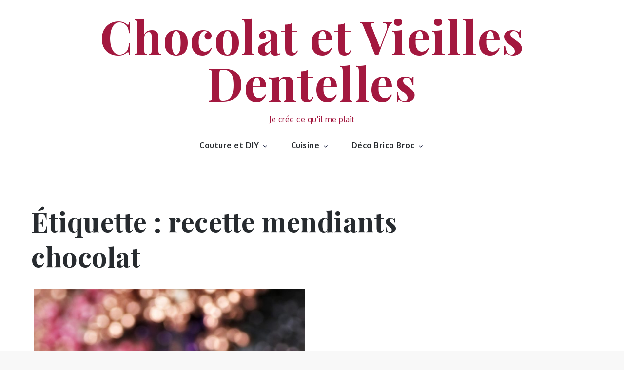

--- FILE ---
content_type: text/plain
request_url: https://www.google-analytics.com/j/collect?v=1&_v=j102&a=1413516149&t=pageview&_s=1&dl=http%3A%2F%2Fwww.chocolatetvieillesdentelles.com%2F%3Ftag%3Drecette-mendiants-chocolat&ul=en-us%40posix&dt=recette%20mendiants%20chocolat%20%E2%80%93%20Chocolat%20et%20Vieilles%20Dentelles&sr=1280x720&vp=1280x720&_u=YEBAAUABCAAAACAAI~&jid=1224322399&gjid=1050716996&cid=1437873398.1769309435&tid=UA-22189291-1&_gid=996726391.1769309435&_r=1&_slc=1&z=1174555617
body_size: -291
content:
2,cG-ZC9K9MT35Y